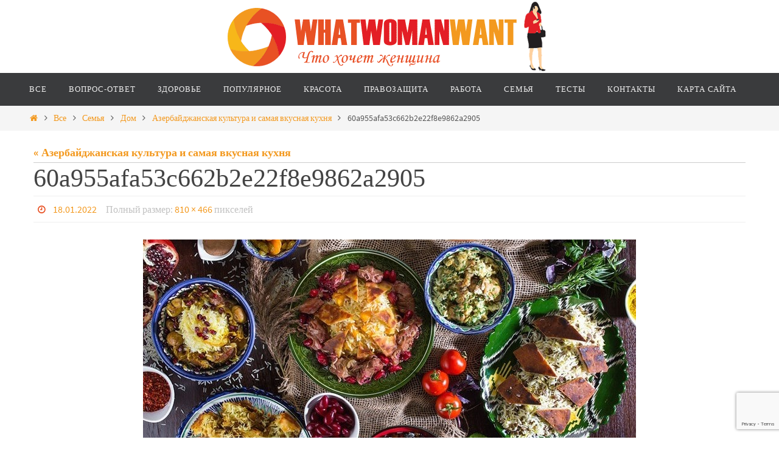

--- FILE ---
content_type: text/html; charset=utf-8
request_url: https://www.google.com/recaptcha/api2/anchor?ar=1&k=6LcZysAoAAAAADrwlXPfIYUNtSZolUkdsS1eiACR&co=aHR0cHM6Ly93aGF0d29tYW53YW50LnJ1OjQ0Mw..&hl=en&v=PoyoqOPhxBO7pBk68S4YbpHZ&size=invisible&anchor-ms=20000&execute-ms=30000&cb=zaydny8zbk7z
body_size: 48611
content:
<!DOCTYPE HTML><html dir="ltr" lang="en"><head><meta http-equiv="Content-Type" content="text/html; charset=UTF-8">
<meta http-equiv="X-UA-Compatible" content="IE=edge">
<title>reCAPTCHA</title>
<style type="text/css">
/* cyrillic-ext */
@font-face {
  font-family: 'Roboto';
  font-style: normal;
  font-weight: 400;
  font-stretch: 100%;
  src: url(//fonts.gstatic.com/s/roboto/v48/KFO7CnqEu92Fr1ME7kSn66aGLdTylUAMa3GUBHMdazTgWw.woff2) format('woff2');
  unicode-range: U+0460-052F, U+1C80-1C8A, U+20B4, U+2DE0-2DFF, U+A640-A69F, U+FE2E-FE2F;
}
/* cyrillic */
@font-face {
  font-family: 'Roboto';
  font-style: normal;
  font-weight: 400;
  font-stretch: 100%;
  src: url(//fonts.gstatic.com/s/roboto/v48/KFO7CnqEu92Fr1ME7kSn66aGLdTylUAMa3iUBHMdazTgWw.woff2) format('woff2');
  unicode-range: U+0301, U+0400-045F, U+0490-0491, U+04B0-04B1, U+2116;
}
/* greek-ext */
@font-face {
  font-family: 'Roboto';
  font-style: normal;
  font-weight: 400;
  font-stretch: 100%;
  src: url(//fonts.gstatic.com/s/roboto/v48/KFO7CnqEu92Fr1ME7kSn66aGLdTylUAMa3CUBHMdazTgWw.woff2) format('woff2');
  unicode-range: U+1F00-1FFF;
}
/* greek */
@font-face {
  font-family: 'Roboto';
  font-style: normal;
  font-weight: 400;
  font-stretch: 100%;
  src: url(//fonts.gstatic.com/s/roboto/v48/KFO7CnqEu92Fr1ME7kSn66aGLdTylUAMa3-UBHMdazTgWw.woff2) format('woff2');
  unicode-range: U+0370-0377, U+037A-037F, U+0384-038A, U+038C, U+038E-03A1, U+03A3-03FF;
}
/* math */
@font-face {
  font-family: 'Roboto';
  font-style: normal;
  font-weight: 400;
  font-stretch: 100%;
  src: url(//fonts.gstatic.com/s/roboto/v48/KFO7CnqEu92Fr1ME7kSn66aGLdTylUAMawCUBHMdazTgWw.woff2) format('woff2');
  unicode-range: U+0302-0303, U+0305, U+0307-0308, U+0310, U+0312, U+0315, U+031A, U+0326-0327, U+032C, U+032F-0330, U+0332-0333, U+0338, U+033A, U+0346, U+034D, U+0391-03A1, U+03A3-03A9, U+03B1-03C9, U+03D1, U+03D5-03D6, U+03F0-03F1, U+03F4-03F5, U+2016-2017, U+2034-2038, U+203C, U+2040, U+2043, U+2047, U+2050, U+2057, U+205F, U+2070-2071, U+2074-208E, U+2090-209C, U+20D0-20DC, U+20E1, U+20E5-20EF, U+2100-2112, U+2114-2115, U+2117-2121, U+2123-214F, U+2190, U+2192, U+2194-21AE, U+21B0-21E5, U+21F1-21F2, U+21F4-2211, U+2213-2214, U+2216-22FF, U+2308-230B, U+2310, U+2319, U+231C-2321, U+2336-237A, U+237C, U+2395, U+239B-23B7, U+23D0, U+23DC-23E1, U+2474-2475, U+25AF, U+25B3, U+25B7, U+25BD, U+25C1, U+25CA, U+25CC, U+25FB, U+266D-266F, U+27C0-27FF, U+2900-2AFF, U+2B0E-2B11, U+2B30-2B4C, U+2BFE, U+3030, U+FF5B, U+FF5D, U+1D400-1D7FF, U+1EE00-1EEFF;
}
/* symbols */
@font-face {
  font-family: 'Roboto';
  font-style: normal;
  font-weight: 400;
  font-stretch: 100%;
  src: url(//fonts.gstatic.com/s/roboto/v48/KFO7CnqEu92Fr1ME7kSn66aGLdTylUAMaxKUBHMdazTgWw.woff2) format('woff2');
  unicode-range: U+0001-000C, U+000E-001F, U+007F-009F, U+20DD-20E0, U+20E2-20E4, U+2150-218F, U+2190, U+2192, U+2194-2199, U+21AF, U+21E6-21F0, U+21F3, U+2218-2219, U+2299, U+22C4-22C6, U+2300-243F, U+2440-244A, U+2460-24FF, U+25A0-27BF, U+2800-28FF, U+2921-2922, U+2981, U+29BF, U+29EB, U+2B00-2BFF, U+4DC0-4DFF, U+FFF9-FFFB, U+10140-1018E, U+10190-1019C, U+101A0, U+101D0-101FD, U+102E0-102FB, U+10E60-10E7E, U+1D2C0-1D2D3, U+1D2E0-1D37F, U+1F000-1F0FF, U+1F100-1F1AD, U+1F1E6-1F1FF, U+1F30D-1F30F, U+1F315, U+1F31C, U+1F31E, U+1F320-1F32C, U+1F336, U+1F378, U+1F37D, U+1F382, U+1F393-1F39F, U+1F3A7-1F3A8, U+1F3AC-1F3AF, U+1F3C2, U+1F3C4-1F3C6, U+1F3CA-1F3CE, U+1F3D4-1F3E0, U+1F3ED, U+1F3F1-1F3F3, U+1F3F5-1F3F7, U+1F408, U+1F415, U+1F41F, U+1F426, U+1F43F, U+1F441-1F442, U+1F444, U+1F446-1F449, U+1F44C-1F44E, U+1F453, U+1F46A, U+1F47D, U+1F4A3, U+1F4B0, U+1F4B3, U+1F4B9, U+1F4BB, U+1F4BF, U+1F4C8-1F4CB, U+1F4D6, U+1F4DA, U+1F4DF, U+1F4E3-1F4E6, U+1F4EA-1F4ED, U+1F4F7, U+1F4F9-1F4FB, U+1F4FD-1F4FE, U+1F503, U+1F507-1F50B, U+1F50D, U+1F512-1F513, U+1F53E-1F54A, U+1F54F-1F5FA, U+1F610, U+1F650-1F67F, U+1F687, U+1F68D, U+1F691, U+1F694, U+1F698, U+1F6AD, U+1F6B2, U+1F6B9-1F6BA, U+1F6BC, U+1F6C6-1F6CF, U+1F6D3-1F6D7, U+1F6E0-1F6EA, U+1F6F0-1F6F3, U+1F6F7-1F6FC, U+1F700-1F7FF, U+1F800-1F80B, U+1F810-1F847, U+1F850-1F859, U+1F860-1F887, U+1F890-1F8AD, U+1F8B0-1F8BB, U+1F8C0-1F8C1, U+1F900-1F90B, U+1F93B, U+1F946, U+1F984, U+1F996, U+1F9E9, U+1FA00-1FA6F, U+1FA70-1FA7C, U+1FA80-1FA89, U+1FA8F-1FAC6, U+1FACE-1FADC, U+1FADF-1FAE9, U+1FAF0-1FAF8, U+1FB00-1FBFF;
}
/* vietnamese */
@font-face {
  font-family: 'Roboto';
  font-style: normal;
  font-weight: 400;
  font-stretch: 100%;
  src: url(//fonts.gstatic.com/s/roboto/v48/KFO7CnqEu92Fr1ME7kSn66aGLdTylUAMa3OUBHMdazTgWw.woff2) format('woff2');
  unicode-range: U+0102-0103, U+0110-0111, U+0128-0129, U+0168-0169, U+01A0-01A1, U+01AF-01B0, U+0300-0301, U+0303-0304, U+0308-0309, U+0323, U+0329, U+1EA0-1EF9, U+20AB;
}
/* latin-ext */
@font-face {
  font-family: 'Roboto';
  font-style: normal;
  font-weight: 400;
  font-stretch: 100%;
  src: url(//fonts.gstatic.com/s/roboto/v48/KFO7CnqEu92Fr1ME7kSn66aGLdTylUAMa3KUBHMdazTgWw.woff2) format('woff2');
  unicode-range: U+0100-02BA, U+02BD-02C5, U+02C7-02CC, U+02CE-02D7, U+02DD-02FF, U+0304, U+0308, U+0329, U+1D00-1DBF, U+1E00-1E9F, U+1EF2-1EFF, U+2020, U+20A0-20AB, U+20AD-20C0, U+2113, U+2C60-2C7F, U+A720-A7FF;
}
/* latin */
@font-face {
  font-family: 'Roboto';
  font-style: normal;
  font-weight: 400;
  font-stretch: 100%;
  src: url(//fonts.gstatic.com/s/roboto/v48/KFO7CnqEu92Fr1ME7kSn66aGLdTylUAMa3yUBHMdazQ.woff2) format('woff2');
  unicode-range: U+0000-00FF, U+0131, U+0152-0153, U+02BB-02BC, U+02C6, U+02DA, U+02DC, U+0304, U+0308, U+0329, U+2000-206F, U+20AC, U+2122, U+2191, U+2193, U+2212, U+2215, U+FEFF, U+FFFD;
}
/* cyrillic-ext */
@font-face {
  font-family: 'Roboto';
  font-style: normal;
  font-weight: 500;
  font-stretch: 100%;
  src: url(//fonts.gstatic.com/s/roboto/v48/KFO7CnqEu92Fr1ME7kSn66aGLdTylUAMa3GUBHMdazTgWw.woff2) format('woff2');
  unicode-range: U+0460-052F, U+1C80-1C8A, U+20B4, U+2DE0-2DFF, U+A640-A69F, U+FE2E-FE2F;
}
/* cyrillic */
@font-face {
  font-family: 'Roboto';
  font-style: normal;
  font-weight: 500;
  font-stretch: 100%;
  src: url(//fonts.gstatic.com/s/roboto/v48/KFO7CnqEu92Fr1ME7kSn66aGLdTylUAMa3iUBHMdazTgWw.woff2) format('woff2');
  unicode-range: U+0301, U+0400-045F, U+0490-0491, U+04B0-04B1, U+2116;
}
/* greek-ext */
@font-face {
  font-family: 'Roboto';
  font-style: normal;
  font-weight: 500;
  font-stretch: 100%;
  src: url(//fonts.gstatic.com/s/roboto/v48/KFO7CnqEu92Fr1ME7kSn66aGLdTylUAMa3CUBHMdazTgWw.woff2) format('woff2');
  unicode-range: U+1F00-1FFF;
}
/* greek */
@font-face {
  font-family: 'Roboto';
  font-style: normal;
  font-weight: 500;
  font-stretch: 100%;
  src: url(//fonts.gstatic.com/s/roboto/v48/KFO7CnqEu92Fr1ME7kSn66aGLdTylUAMa3-UBHMdazTgWw.woff2) format('woff2');
  unicode-range: U+0370-0377, U+037A-037F, U+0384-038A, U+038C, U+038E-03A1, U+03A3-03FF;
}
/* math */
@font-face {
  font-family: 'Roboto';
  font-style: normal;
  font-weight: 500;
  font-stretch: 100%;
  src: url(//fonts.gstatic.com/s/roboto/v48/KFO7CnqEu92Fr1ME7kSn66aGLdTylUAMawCUBHMdazTgWw.woff2) format('woff2');
  unicode-range: U+0302-0303, U+0305, U+0307-0308, U+0310, U+0312, U+0315, U+031A, U+0326-0327, U+032C, U+032F-0330, U+0332-0333, U+0338, U+033A, U+0346, U+034D, U+0391-03A1, U+03A3-03A9, U+03B1-03C9, U+03D1, U+03D5-03D6, U+03F0-03F1, U+03F4-03F5, U+2016-2017, U+2034-2038, U+203C, U+2040, U+2043, U+2047, U+2050, U+2057, U+205F, U+2070-2071, U+2074-208E, U+2090-209C, U+20D0-20DC, U+20E1, U+20E5-20EF, U+2100-2112, U+2114-2115, U+2117-2121, U+2123-214F, U+2190, U+2192, U+2194-21AE, U+21B0-21E5, U+21F1-21F2, U+21F4-2211, U+2213-2214, U+2216-22FF, U+2308-230B, U+2310, U+2319, U+231C-2321, U+2336-237A, U+237C, U+2395, U+239B-23B7, U+23D0, U+23DC-23E1, U+2474-2475, U+25AF, U+25B3, U+25B7, U+25BD, U+25C1, U+25CA, U+25CC, U+25FB, U+266D-266F, U+27C0-27FF, U+2900-2AFF, U+2B0E-2B11, U+2B30-2B4C, U+2BFE, U+3030, U+FF5B, U+FF5D, U+1D400-1D7FF, U+1EE00-1EEFF;
}
/* symbols */
@font-face {
  font-family: 'Roboto';
  font-style: normal;
  font-weight: 500;
  font-stretch: 100%;
  src: url(//fonts.gstatic.com/s/roboto/v48/KFO7CnqEu92Fr1ME7kSn66aGLdTylUAMaxKUBHMdazTgWw.woff2) format('woff2');
  unicode-range: U+0001-000C, U+000E-001F, U+007F-009F, U+20DD-20E0, U+20E2-20E4, U+2150-218F, U+2190, U+2192, U+2194-2199, U+21AF, U+21E6-21F0, U+21F3, U+2218-2219, U+2299, U+22C4-22C6, U+2300-243F, U+2440-244A, U+2460-24FF, U+25A0-27BF, U+2800-28FF, U+2921-2922, U+2981, U+29BF, U+29EB, U+2B00-2BFF, U+4DC0-4DFF, U+FFF9-FFFB, U+10140-1018E, U+10190-1019C, U+101A0, U+101D0-101FD, U+102E0-102FB, U+10E60-10E7E, U+1D2C0-1D2D3, U+1D2E0-1D37F, U+1F000-1F0FF, U+1F100-1F1AD, U+1F1E6-1F1FF, U+1F30D-1F30F, U+1F315, U+1F31C, U+1F31E, U+1F320-1F32C, U+1F336, U+1F378, U+1F37D, U+1F382, U+1F393-1F39F, U+1F3A7-1F3A8, U+1F3AC-1F3AF, U+1F3C2, U+1F3C4-1F3C6, U+1F3CA-1F3CE, U+1F3D4-1F3E0, U+1F3ED, U+1F3F1-1F3F3, U+1F3F5-1F3F7, U+1F408, U+1F415, U+1F41F, U+1F426, U+1F43F, U+1F441-1F442, U+1F444, U+1F446-1F449, U+1F44C-1F44E, U+1F453, U+1F46A, U+1F47D, U+1F4A3, U+1F4B0, U+1F4B3, U+1F4B9, U+1F4BB, U+1F4BF, U+1F4C8-1F4CB, U+1F4D6, U+1F4DA, U+1F4DF, U+1F4E3-1F4E6, U+1F4EA-1F4ED, U+1F4F7, U+1F4F9-1F4FB, U+1F4FD-1F4FE, U+1F503, U+1F507-1F50B, U+1F50D, U+1F512-1F513, U+1F53E-1F54A, U+1F54F-1F5FA, U+1F610, U+1F650-1F67F, U+1F687, U+1F68D, U+1F691, U+1F694, U+1F698, U+1F6AD, U+1F6B2, U+1F6B9-1F6BA, U+1F6BC, U+1F6C6-1F6CF, U+1F6D3-1F6D7, U+1F6E0-1F6EA, U+1F6F0-1F6F3, U+1F6F7-1F6FC, U+1F700-1F7FF, U+1F800-1F80B, U+1F810-1F847, U+1F850-1F859, U+1F860-1F887, U+1F890-1F8AD, U+1F8B0-1F8BB, U+1F8C0-1F8C1, U+1F900-1F90B, U+1F93B, U+1F946, U+1F984, U+1F996, U+1F9E9, U+1FA00-1FA6F, U+1FA70-1FA7C, U+1FA80-1FA89, U+1FA8F-1FAC6, U+1FACE-1FADC, U+1FADF-1FAE9, U+1FAF0-1FAF8, U+1FB00-1FBFF;
}
/* vietnamese */
@font-face {
  font-family: 'Roboto';
  font-style: normal;
  font-weight: 500;
  font-stretch: 100%;
  src: url(//fonts.gstatic.com/s/roboto/v48/KFO7CnqEu92Fr1ME7kSn66aGLdTylUAMa3OUBHMdazTgWw.woff2) format('woff2');
  unicode-range: U+0102-0103, U+0110-0111, U+0128-0129, U+0168-0169, U+01A0-01A1, U+01AF-01B0, U+0300-0301, U+0303-0304, U+0308-0309, U+0323, U+0329, U+1EA0-1EF9, U+20AB;
}
/* latin-ext */
@font-face {
  font-family: 'Roboto';
  font-style: normal;
  font-weight: 500;
  font-stretch: 100%;
  src: url(//fonts.gstatic.com/s/roboto/v48/KFO7CnqEu92Fr1ME7kSn66aGLdTylUAMa3KUBHMdazTgWw.woff2) format('woff2');
  unicode-range: U+0100-02BA, U+02BD-02C5, U+02C7-02CC, U+02CE-02D7, U+02DD-02FF, U+0304, U+0308, U+0329, U+1D00-1DBF, U+1E00-1E9F, U+1EF2-1EFF, U+2020, U+20A0-20AB, U+20AD-20C0, U+2113, U+2C60-2C7F, U+A720-A7FF;
}
/* latin */
@font-face {
  font-family: 'Roboto';
  font-style: normal;
  font-weight: 500;
  font-stretch: 100%;
  src: url(//fonts.gstatic.com/s/roboto/v48/KFO7CnqEu92Fr1ME7kSn66aGLdTylUAMa3yUBHMdazQ.woff2) format('woff2');
  unicode-range: U+0000-00FF, U+0131, U+0152-0153, U+02BB-02BC, U+02C6, U+02DA, U+02DC, U+0304, U+0308, U+0329, U+2000-206F, U+20AC, U+2122, U+2191, U+2193, U+2212, U+2215, U+FEFF, U+FFFD;
}
/* cyrillic-ext */
@font-face {
  font-family: 'Roboto';
  font-style: normal;
  font-weight: 900;
  font-stretch: 100%;
  src: url(//fonts.gstatic.com/s/roboto/v48/KFO7CnqEu92Fr1ME7kSn66aGLdTylUAMa3GUBHMdazTgWw.woff2) format('woff2');
  unicode-range: U+0460-052F, U+1C80-1C8A, U+20B4, U+2DE0-2DFF, U+A640-A69F, U+FE2E-FE2F;
}
/* cyrillic */
@font-face {
  font-family: 'Roboto';
  font-style: normal;
  font-weight: 900;
  font-stretch: 100%;
  src: url(//fonts.gstatic.com/s/roboto/v48/KFO7CnqEu92Fr1ME7kSn66aGLdTylUAMa3iUBHMdazTgWw.woff2) format('woff2');
  unicode-range: U+0301, U+0400-045F, U+0490-0491, U+04B0-04B1, U+2116;
}
/* greek-ext */
@font-face {
  font-family: 'Roboto';
  font-style: normal;
  font-weight: 900;
  font-stretch: 100%;
  src: url(//fonts.gstatic.com/s/roboto/v48/KFO7CnqEu92Fr1ME7kSn66aGLdTylUAMa3CUBHMdazTgWw.woff2) format('woff2');
  unicode-range: U+1F00-1FFF;
}
/* greek */
@font-face {
  font-family: 'Roboto';
  font-style: normal;
  font-weight: 900;
  font-stretch: 100%;
  src: url(//fonts.gstatic.com/s/roboto/v48/KFO7CnqEu92Fr1ME7kSn66aGLdTylUAMa3-UBHMdazTgWw.woff2) format('woff2');
  unicode-range: U+0370-0377, U+037A-037F, U+0384-038A, U+038C, U+038E-03A1, U+03A3-03FF;
}
/* math */
@font-face {
  font-family: 'Roboto';
  font-style: normal;
  font-weight: 900;
  font-stretch: 100%;
  src: url(//fonts.gstatic.com/s/roboto/v48/KFO7CnqEu92Fr1ME7kSn66aGLdTylUAMawCUBHMdazTgWw.woff2) format('woff2');
  unicode-range: U+0302-0303, U+0305, U+0307-0308, U+0310, U+0312, U+0315, U+031A, U+0326-0327, U+032C, U+032F-0330, U+0332-0333, U+0338, U+033A, U+0346, U+034D, U+0391-03A1, U+03A3-03A9, U+03B1-03C9, U+03D1, U+03D5-03D6, U+03F0-03F1, U+03F4-03F5, U+2016-2017, U+2034-2038, U+203C, U+2040, U+2043, U+2047, U+2050, U+2057, U+205F, U+2070-2071, U+2074-208E, U+2090-209C, U+20D0-20DC, U+20E1, U+20E5-20EF, U+2100-2112, U+2114-2115, U+2117-2121, U+2123-214F, U+2190, U+2192, U+2194-21AE, U+21B0-21E5, U+21F1-21F2, U+21F4-2211, U+2213-2214, U+2216-22FF, U+2308-230B, U+2310, U+2319, U+231C-2321, U+2336-237A, U+237C, U+2395, U+239B-23B7, U+23D0, U+23DC-23E1, U+2474-2475, U+25AF, U+25B3, U+25B7, U+25BD, U+25C1, U+25CA, U+25CC, U+25FB, U+266D-266F, U+27C0-27FF, U+2900-2AFF, U+2B0E-2B11, U+2B30-2B4C, U+2BFE, U+3030, U+FF5B, U+FF5D, U+1D400-1D7FF, U+1EE00-1EEFF;
}
/* symbols */
@font-face {
  font-family: 'Roboto';
  font-style: normal;
  font-weight: 900;
  font-stretch: 100%;
  src: url(//fonts.gstatic.com/s/roboto/v48/KFO7CnqEu92Fr1ME7kSn66aGLdTylUAMaxKUBHMdazTgWw.woff2) format('woff2');
  unicode-range: U+0001-000C, U+000E-001F, U+007F-009F, U+20DD-20E0, U+20E2-20E4, U+2150-218F, U+2190, U+2192, U+2194-2199, U+21AF, U+21E6-21F0, U+21F3, U+2218-2219, U+2299, U+22C4-22C6, U+2300-243F, U+2440-244A, U+2460-24FF, U+25A0-27BF, U+2800-28FF, U+2921-2922, U+2981, U+29BF, U+29EB, U+2B00-2BFF, U+4DC0-4DFF, U+FFF9-FFFB, U+10140-1018E, U+10190-1019C, U+101A0, U+101D0-101FD, U+102E0-102FB, U+10E60-10E7E, U+1D2C0-1D2D3, U+1D2E0-1D37F, U+1F000-1F0FF, U+1F100-1F1AD, U+1F1E6-1F1FF, U+1F30D-1F30F, U+1F315, U+1F31C, U+1F31E, U+1F320-1F32C, U+1F336, U+1F378, U+1F37D, U+1F382, U+1F393-1F39F, U+1F3A7-1F3A8, U+1F3AC-1F3AF, U+1F3C2, U+1F3C4-1F3C6, U+1F3CA-1F3CE, U+1F3D4-1F3E0, U+1F3ED, U+1F3F1-1F3F3, U+1F3F5-1F3F7, U+1F408, U+1F415, U+1F41F, U+1F426, U+1F43F, U+1F441-1F442, U+1F444, U+1F446-1F449, U+1F44C-1F44E, U+1F453, U+1F46A, U+1F47D, U+1F4A3, U+1F4B0, U+1F4B3, U+1F4B9, U+1F4BB, U+1F4BF, U+1F4C8-1F4CB, U+1F4D6, U+1F4DA, U+1F4DF, U+1F4E3-1F4E6, U+1F4EA-1F4ED, U+1F4F7, U+1F4F9-1F4FB, U+1F4FD-1F4FE, U+1F503, U+1F507-1F50B, U+1F50D, U+1F512-1F513, U+1F53E-1F54A, U+1F54F-1F5FA, U+1F610, U+1F650-1F67F, U+1F687, U+1F68D, U+1F691, U+1F694, U+1F698, U+1F6AD, U+1F6B2, U+1F6B9-1F6BA, U+1F6BC, U+1F6C6-1F6CF, U+1F6D3-1F6D7, U+1F6E0-1F6EA, U+1F6F0-1F6F3, U+1F6F7-1F6FC, U+1F700-1F7FF, U+1F800-1F80B, U+1F810-1F847, U+1F850-1F859, U+1F860-1F887, U+1F890-1F8AD, U+1F8B0-1F8BB, U+1F8C0-1F8C1, U+1F900-1F90B, U+1F93B, U+1F946, U+1F984, U+1F996, U+1F9E9, U+1FA00-1FA6F, U+1FA70-1FA7C, U+1FA80-1FA89, U+1FA8F-1FAC6, U+1FACE-1FADC, U+1FADF-1FAE9, U+1FAF0-1FAF8, U+1FB00-1FBFF;
}
/* vietnamese */
@font-face {
  font-family: 'Roboto';
  font-style: normal;
  font-weight: 900;
  font-stretch: 100%;
  src: url(//fonts.gstatic.com/s/roboto/v48/KFO7CnqEu92Fr1ME7kSn66aGLdTylUAMa3OUBHMdazTgWw.woff2) format('woff2');
  unicode-range: U+0102-0103, U+0110-0111, U+0128-0129, U+0168-0169, U+01A0-01A1, U+01AF-01B0, U+0300-0301, U+0303-0304, U+0308-0309, U+0323, U+0329, U+1EA0-1EF9, U+20AB;
}
/* latin-ext */
@font-face {
  font-family: 'Roboto';
  font-style: normal;
  font-weight: 900;
  font-stretch: 100%;
  src: url(//fonts.gstatic.com/s/roboto/v48/KFO7CnqEu92Fr1ME7kSn66aGLdTylUAMa3KUBHMdazTgWw.woff2) format('woff2');
  unicode-range: U+0100-02BA, U+02BD-02C5, U+02C7-02CC, U+02CE-02D7, U+02DD-02FF, U+0304, U+0308, U+0329, U+1D00-1DBF, U+1E00-1E9F, U+1EF2-1EFF, U+2020, U+20A0-20AB, U+20AD-20C0, U+2113, U+2C60-2C7F, U+A720-A7FF;
}
/* latin */
@font-face {
  font-family: 'Roboto';
  font-style: normal;
  font-weight: 900;
  font-stretch: 100%;
  src: url(//fonts.gstatic.com/s/roboto/v48/KFO7CnqEu92Fr1ME7kSn66aGLdTylUAMa3yUBHMdazQ.woff2) format('woff2');
  unicode-range: U+0000-00FF, U+0131, U+0152-0153, U+02BB-02BC, U+02C6, U+02DA, U+02DC, U+0304, U+0308, U+0329, U+2000-206F, U+20AC, U+2122, U+2191, U+2193, U+2212, U+2215, U+FEFF, U+FFFD;
}

</style>
<link rel="stylesheet" type="text/css" href="https://www.gstatic.com/recaptcha/releases/PoyoqOPhxBO7pBk68S4YbpHZ/styles__ltr.css">
<script nonce="wtmfG9LuYLVNkgJOYoac1Q" type="text/javascript">window['__recaptcha_api'] = 'https://www.google.com/recaptcha/api2/';</script>
<script type="text/javascript" src="https://www.gstatic.com/recaptcha/releases/PoyoqOPhxBO7pBk68S4YbpHZ/recaptcha__en.js" nonce="wtmfG9LuYLVNkgJOYoac1Q">
      
    </script></head>
<body><div id="rc-anchor-alert" class="rc-anchor-alert"></div>
<input type="hidden" id="recaptcha-token" value="[base64]">
<script type="text/javascript" nonce="wtmfG9LuYLVNkgJOYoac1Q">
      recaptcha.anchor.Main.init("[\x22ainput\x22,[\x22bgdata\x22,\x22\x22,\[base64]/[base64]/[base64]/bmV3IHJbeF0oY1swXSk6RT09Mj9uZXcgclt4XShjWzBdLGNbMV0pOkU9PTM/bmV3IHJbeF0oY1swXSxjWzFdLGNbMl0pOkU9PTQ/[base64]/[base64]/[base64]/[base64]/[base64]/[base64]/[base64]/[base64]\x22,\[base64]\\u003d\\u003d\x22,\x22wq/DgXLDnVbDoD/DmcKuGnPDpSnCnzTDuyBLwq14woBSwqDDmA0ZwrjCsUprw6vDtRzCt1fClCvDgMKCw4w9w4zDssKHGSjCvnrDoRlaAl/DpsOBwrjCnsOUB8KNw5UpwobDiRwTw4HCtEZnfMKGw4jCrMK6FMKjwqYuwozDtMOxWMKVwo3Csi/Cl8OuP2ZOKRttw47CkTHCksK+wrN2w53ChMKawpfCp8K4w6gBOi4FwrgWwrJRLBoEfMKGM1jClxdJWsO/[base64]/[base64]/CkMOXYVtEXj/Do3klE8ODG3PCpBoHwrjDisObVMK2w7DDlXXCtMKKwoNSwqJcS8KSw7TDo8OFw7Bcw53DvcKBwq3DlyPCpDbCjFXCn8KZw7LDrQfCh8OPwpXDjsKaAH4Gw6R3w75fYcOVaRLDhcKRUDXDpsOYOXDClxPDtsKvCMOfXEQHwq/CtFo6w70qwqEQwrjCtjLDlMKWPsK/w4k0SiIfEMOPW8KlE1DCtHB2w5cEbEJ9w6zCucK4cEDCrkjCk8KAD3DDusOtZipWA8KSw7TCqCRTw6jDgMKbw47ChWs1W8OWSw0TfQMZw7IUfUZTVsKGw59GA1x+XGvDm8K9w7/CuMKMw7t0Tiw+woDCqh7ChhXDvcOFwrw3G8O7AXp7w5NAMMK3wpY+FsOQw6k+wr3DrGjCgsOWNcOcT8KXLcKMYcKTesOGwqw+IybDk3rDiBYSwpZQwownLVwADMKLBsOlCcOAVMOYdsOGwqLCj0/Ct8KCwrMMXMOENMKLwpATOsKLSsORwpnDqRMqwp8AQRnDp8KQacOdOMO9wqBTw4XCt8O1NzJed8KiF8ObdsKwFhB0O8Kxw7bCjxnDmsO8wrtbK8KhNVE0dMOGwrXCtsO2QsOcw4sBB8Ozw7YccEDDoVLDmsOzwoJxTMKfw4MrHz5PwroxLcO0BcOmw5srfcK4CCQRwp/CgcK8wqR6w7/DkcKqCHDCrXDCuVMTO8KGw5Y9wrXCv2MuVmoJNXoswokGOE1ZIcOhN3M2DHHCu8KzMcKCwpLDrcKFw6HDuDgPCsKgwp3DmTlqHMO4w7Z0LF7DlS5rYmgaw5XCi8OZwqHDpUDDjz1NGsKQdWkZwqXDvkBVwpzDkibCgkl1wp7CtCU4OjnCv3NwwovDl0zCqcKKwr4/XsOJwoZvHiXDmiLDuFt3BcKKw7kIQsOPBB4+IzNlPy7CoEdoGcOONMOZwqE9GGkGwq8ZworCtV1xIMO1W8K0VyDDqwpgWsOfwoTCgsO4D8KEw6JJw5bDmxUKF34cKMO5PnHCksOiw7ErHcOYwpxtAWN5w6jDicOcwpTDh8KYPMKEw6gSfMKVwonDkxDCjsKuNMK/w7F8w5/DjhMNVDLDlMK2F05DMcOqEisST0nDjS/Dk8Ozw6XDoDEUGBMQbQbDicOPZcOxUgIDwqc4NMOrw5xGMcOJNMOEwqNENFdew5nCg8KeGT/[base64]/[base64]/Ct8K2woczScOBw49FFsKsV8OILcKiL1PDoS3Dr8K4FHHDqsO3A1YVf8KODj5vZcO4OyHDiMKKw6U7w7vCs8KfwroawqMkwqLDhHXDoXfCgMK8EsKUDSnCsMKaIVXClsKaDMO7w4QUw5FGW0w1w6oGOS7CvMKQw7/Di2ZqwoByR8KUEMOwOcKywoA9MH5Lw6TDtcK0C8KWw6/Cj8OyRXV8SsKiw5/DncK5w5/ClMKCEW7CtMO7w5rChXbDkzDDrgU/UQvDucOiwqUvO8KWw551IsOLacOsw6MVX0XCvyjCrEHDl1TDncOzFSnDtyAXw53DhRjCl8OND1hTw7bCl8OBw5oLw4RaM1hMXBdVLsK5w5xsw5w+w4/DlxJBw5UBw5hHwog/wpzCosKHIcO5Q2x6DsKBwohxG8Ogw5PDtcKpw7dlMMOhw5l8ClxwbMOMQW/Ck8KZwqJBw5tcw7HDg8OnLMKRRmPDi8Obwqk8PsOqcTR7M8K3fCElEHAQWMK3ZnbCnjjCuiteI2XCh0Mbwpl/woUNw5XCtsKlwrPDvcKJYMKdbj7DtgzDkBUEesKRQsK2EHMqw5/CuDRAUsOPwo9rwqp1wokHwpY+w4HDq8O5b8KXa8O0TFY5wqk7w547w4nClkchJijDsl9EYVRZw6I5AzEfw5UiSRjCrcKFSClnNVxow6LCg0JIecKow7AJw4PChsOxHRBxw4nDvRFIw5EfM3/CnGNMOsO4w5hzw4fCjsOnfMObOQXDilh4wrfCksKFQF5bwp3CtWkVw4LCt1nDr8KbwosZO8Kqwr9FQsOnARbDsG9dwppNwqQ0wp/ClDjDvMKvI3PDrzbDhkTDugvCm2h2wpcXdHLCqUPCtnQCdcKXw4vDjMOcPQfCuhdcw5zDqMK6wrUHLC/Cq8KAbsOTEcOwwp50QhfCt8K2XRXDpcKuWkpAU8Orw53Crz3CrsKnw6/CsAzCiCIgw5nChsKUScOGw4XCpcK6w6/ChkTDjywWP8OcHGTCrWLDr0EsKsK6FhUtw7ZIFBIRB8OZwojCncKUXMKowpHDn2UAwqYAwoPCigvDkcO6wptgwqvDjhDDhwTDhxpXZsK6fEzCgAzCiCrCkMO1w7txwrjCn8OPaxLDryNyw4pMSMKQHEnDpBAfRG/DncKLXFdFwoppw49YwpABwpRPbMKDIsO5w6gjwqQlVsKvU8O9wpU0w6DCvXobwoMCw4jCiMOnwqPCrik4w73CncO7fsKaw73CpcKKw65+bCRtP8ObUMK+EQ0Mw5UwJsOCwpTDmRsaBi/CmcKLw6pVLMK6YHfCtsKPHmR2wrNpw6DDvVPDjH1QECzCpcKLB8Knw4IqRAl0GycsR8Kaw6lZFsOEK8OXfyEZw6nDr8KowrsdN2XCsAjCmMKoNCZOTsK2HwjCrWLCr0FTTRgnw4DDtMKhw4zCkSDDvMOzwoZ1K8Knw4HDiV3CsMK/[base64]/[base64]/CvcOVwpnDt8Knw43CmEvChMOMwqjDpsOLwqPClcOnGMKIfn4IFSXDr8O7w7jDsU0RUk9ECMKdfionwpLChDrDtMOqw5vCtMO7w4TCvTjDqzwmw4PCoyDDkG0bw6LCssKUWcKWwoHDkcOWw6VNw5ZMw7bDiEEgw78Bw4JRUMOSwp7DhcOna8Otw4/CqErCpsKZwrjDm8OsZH/DsMKfw70EwoVkw58iwoU/w6bDtn/CocKow7rDosKYw4bDgsOjw6t2wqbDj3/CjH4EwrDDsCXChsOuJlFdWC/DllPCvlAQXit1w4nCgcKRwoXDisKfasOvITw2w7Ipw5Jpw6jCr8Obw4R5SsKgSEUqaMOkw4Jpwq06OyZew4k3bsO3w7UDwobCmMKiwrI7wpzDn8ORZMOXI8K5RMKhw6PDksOowqF5SwIBTWAyPsK4w4bDn8KAwovCjsO1w7hcwpUNKCgtfjfDlglnw5wgN8K1wpvDly/DjsKyZjPCt8Kxwq/Cr8KCFsOBw4bDqMKyw6jClmDDlD4QwrzDjcOQwqMiwrwUw47DqsOhw4kqYMO7AcKpXMKvwpTCvXweZ2Uww6/Dph8+wofCv8OEw4I/OcORwooOw4TCpMKdw4VEwp4Xa153O8OUw68awog4HxPDnsOcBxY/w6gmNkjClsOkw69FecKxwoXDmm1lwoBiw7TCqnzDsGRAwpjDhwVvOU12H1BoR8KRwoAjwoI9c8Obwq98w55+ISHCtsKnwodfw7oiUMOsw5vDjWE8wpvDvSDDmQlSYE0zw4smfcKJH8KTw7AFw5YIJ8Kgw4nCqCfCogXCs8Orw6LDp8OnbCrDgC/Ctw5ZwoEjw6pnGgR4wq7DiMKlAFNpOMOFw5p2clsDwoERMSrCrlZ7ccOxwqQLwrN4HcOCdcOuVh0FwovClShWVhEVRMKhw6E3b8OMworClnh6woTCqsOLwo5vw4ZCw4zCucO+woTDjcO3BmLCo8OJwq5FwqBpwpV/wrckXcK8Q8OXw6RNw6EdJgPCrn3CmMK+SMOYSzsAwqo4MMKaAhnCuW8vGcK+esKyf8OSPMOUw6DCrcKYw6HDlcKXf8KOY8Oqw6XCkXYEwqvDgw/DocKaXWvCvQkOCMO6B8OkwoXCo3ZRasKGdsOCwqB0F8O2fAdwVgzCqFsBw5zDuMKIw5JOwrw5AVxeJj7CoU/DvcKIw6ImQnFrwrjDvgjDkl5BYDo9d8OVwqlOUExSAsOow5HDrsOhbMK3w7l4PkUiD8Osw6IKGcK6w67CkMORBMO2MSZlwqTDqi/DjcKhBADCtcKDdHAww4LDtSHDoQPDh2MIwoBHwrBZw7R9w6DDuVnCrA3DpzZzw4Mgw6gyw4fDrcKvwo7CuMKjBXHDgsOgdy0Pw7ZPwoNkwpdew6UgHEh2w67Dp8Okw6XCtsK/wpdkdUtQwqNTZ2LCg8O4wqHDssKmwokvw6o9InhKOClQQ3ZVw5hSwrHCqcKDwoTCgDDDj8KQw4HDiHhvw7JEw4k0w7nDlTnChcKkw7vCssKqw4DCpR8nb8KkWMKXw70LZMO9wpHDjMOSJMOLEsKAwrrCr1ILw51Uw7fDtcKRCMOUS1fCmcOawoFUw4rDm8Omw7/DsXsfwqzDrcO+w40xw7bCmUlJwq5bKcO2wonDqsK2EhrDmMOOwoNpRcOwXsKlw4LCmE/DiAgYwrfDvEBHw7J/LcKmwq9EG8KrccKbDVBlw5trR8OoXcKnKcOWXMK6f8K1SCZhwqkRwrbCrcObw7LCqMOiGMOCZMO/SMK+woPCmhhtF8K2HsOZGcO1wrwIw4zCslvCuBZAwrpIQSzDi0QUB1zCtcOdwqdaw4hVUcOAQcOywpDCqMKLbH7ClcORLMOqQgsaEMOVRxN7BcOQw5QSw4fDpj/DhgHDnTl3P301acOewoDCt8OjZHzDu8KuJMOCHcO5woTDsxIucwxGwp/Do8OxwrVAw6bDsm3CthXCm3UNw7DCpmHDgBHCgkYdw7tOJHd+wqHDiinDvcOcw7DCoSLDqsOwAMOKOsKcw4pGXUoGw6tJwo0hDzjDpnDCkX/DmCzCvAzDv8KqNsOkw50ww5TDvgTDlsO4wp17wonCpMO4D3JEKMOgNcKawpkEw7MIwpxhahbClk7Ci8KQfFLDvMO2WVMVw7BLOcKdw4gLw594XGQbw5nCnTLCuyTDp8OlGsKCC0zDsGo/VsK8wr/[base64]/FBDCocOPXsOpBm10woBewq/CmMKbw6DDpjHCkMKzw5vDny1gAGEgLlrDoUPDrMOYwpx8wqscDsKxwpDCmMOQwpgPw7pFw6UdwqB5wqhYGsKjJMKbEMKNYMKMw4VoTsOEbsKIw7/Dg3HDj8OnSUzDssOow7t9w5hTBBAPVS3DvjhFw4fCisKRYgZxw5TCmAvDlnojacKLXFhuYzwuLsKRfkVKCMOYCMO/QV7DjcOxZmbDmsKXwqVMZ2XCv8K4w7LDvXLDskXDnEpVw5/CiMKzNcOid8KMZQfDjMO+Z8OuwpnCuUnCry1Ow6HCg8Kww4HClnHDoSXDmsOCO8KAAEBoF8KWw63DvcKuwp4Qw4rDo8KkY8Ocw7NswpolcSDDksKww5U+cghswp95ChjCsgLCnQfCnQ9bw4oQTMKBwr7DoQhuwoBuO1DDsjnChMK9QRJNw5QvWcOwwpA0X8OAw6s2HE/ClVTDuzhfwpLDq8K6w4scw55XLQjCr8OVw6HDmVA9woLDiXzDusO+KiR+w5VdccO9w4lUV8KRS8KqA8KpwpbCucK/w64zP8KIw60mCAbDi3wMIkbCoQlNO8KgH8O3GwIUw5dVwqnDq8OfScOVw4nDkcOWdsOQbsOUesKewrPDnFDDgkUITEh/wp7Cq8KRdsK5w4LCs8O0IUAcFnhlJsKbEFLDqMOYEkzCpTEnRMKOwprDtsO7w5sSXsKEE8OBwoMqw4RgbSLDvsK1w7LDncK/Kjsyw7o1woLCmcKxRMKfEMOmQcKEDMKVAl4swoI9R14YCGDClGUmw4nDlxoWwpI2L2VsVsOcW8Kvwp4pL8KKJicNwrQtNMOLw4AWa8OuwooRw4E1Jj/[base64]/[base64]/CmcKmHMODwr3Dqj8ewqTDvMK5LjEQeMKxO3o5EsOeQ0nDl8KQwp/DnE9XEzYjw4HCjcOlw5IzwrvCmw/DsjE6w5bDvQ9gwpVVER0HM13CjcOswozCt8KWw7NsQCPDs3h1wotwV8KuPMKQwrrCqycQWBHCk0fDlHkIw6kvw4HCrCRhUEhfN8K5w49ow5V2woA9w5bDnBbCqyXChsK0wpHCq08tW8OOwqLCigR+XMKhw4DCs8OKwrHDoUXDv2NYVMO/[base64]/Cj1sKwpEww4tqw6bDqFbCgcOnEcKTw58RMsKVccKgwo9AP8OEw7Fnw5PDlMOjw4DDqzHCvXRDfsOfw4s5PAzCsMKNCMKtdMOHCDdXcQzCl8OCcGEPesOLFcOIw6JRbiHDknU7MhZKw4Flw5o1fsK5X8KRwqvDtDHCpQd/GlnCvB/DocK4AcK1TB0fw6h9cSPCulRew5opw5nDuMOrBmLCoBLDnMKFRsOIasKyw6EzecO3JsK0fEbDhy5XDcKTwpPCtQozw4jDscO6S8KtFMKsRHNRw7lRw61bw6UuDAwDc2DCvQrCosK3LgsRwo/CgsOqwqXDhwtQwpRqwo/DiDTCjGEKwpTCh8KHLsOYPcKxw4ZpVMK/wrlDwpXClMKEVCwHQ8O8EMKsw67DvCEww68ow6nCuUHCkwxzbsKHwqM3wpEGXHrCpcK5DVzDsnZDbcKAE2fDvGfCn2DDhSFJOcKkDsKEw7fDnsKcw7DDv8KIZMKaw7DCtGnDln7DlQFjwqRtw5Jgw4krK8KIw5/[base64]/[base64]/DmFvDtsK3YMK4bR0cXcKDwrNnwrrCgzjDq8OLI8OWZzvCkcKpJcKlwo0tAjMcKUtrQ8O+IX/CvsOrUsO2w6fDkcO1GcOAw6A+wobCmsKPwpU7w4p1JsO1Kypow45eBsODw7ZVwo4zwobDnMKewrXCtA3DnsKAbMKELyhrKEpdWsKSX8Onw5wEw5bCpcKAwq/DpsK7w7vCh2l1Zwg2RRYbJClJwofCqsKlIMKeCADCszjDkMOzwqrDoEbDgMKewo9RID7DmV9/[base64]/[base64]/w6DDvjjCkcO/GsKxIFdhFMKAYcOfwqDDrWfChcOUI8KnMyHCvcK4woLDoMKsVhDCiMOHZ8KQwrNawo3DvcOAw5/Ch8O7TTjCqAPClcK1w74xw5vCksK3EG8NSksVwq7CjWIdIRTClQY0woXDj8Ojw4YVKMKOw4pIwq4AwpwVenPCvsKDwqMpccKDw5Y9Z8KbwrJ4w4vCgSN6MMKbwqfCj8OIw5VZwrLDgzXDkWAiJBM8fUTDpcKlw4ZyX0BEw4LDkMKWwrLCgWbCg8O3YlJiwq/[base64]/w7XDiS7DnHnChMKkw7Rvw618C8KdwqfCmQDDmk7DolvDuGzCkCnCnmTDqyMzb0bDpiFZeBVdbMKoajPDkMORwpLDisKnwrRbw7EJw7bDrW/Chk50cMKPGRQoKAbCiMOzOxrDosOLwpDDgzFEBHbCkcKowrZpecKZw5opw6k3YMOCeAoDFsOww6hna2J7wr0eRsOBwo4KwqJVDMOaaDnDi8Opw78Rw5HCssO8DcKuwoQMU8KTUVbCpHjCr3nCrWBfw7QYZCVYFR/DuCZ1FsO9wpkcw4PCncOGw6jCgHQGcMOdQsOQcUBQM8Oww55vwqTChjJwwoxuwpZjw4XDgD95HkhGM8KPw4LDhhrCi8OCwrLChj7DtmTDvkhFwpPDlxVzwobDpGYsVMO1HW4uC8K0XsKtNSPDssK1PcOLwpXDt8KTOBVUw7BWY0tBw7taw4bCmsONw57Dvx/DocKrwrVnTcOES3TCjMOSVWZ/wr/Cv2HCpMKtAcKzcXNJE2XDk8O8w4bDpUjCuAHDlsOewq8jK8OuwrfCnzrCkwxIw552UcKxw7nCt8Khw6PCoMO4QQ7DkMOqIBTDrjplGsKuw48qdEFaBQU4w4RTw6Mfb04UwrDDtMOJb1rCrio8VMOSLnrDh8K1XsO1wrorXFnDuMKbdXDCn8K/C2lIVcOjRcKpNMK4wozCpsOlwpFTfsOPDcOsw7sEZBbChMOfQUzDqRRwwpQIw7BsFHLCr3lcwqpRYiPCqHnCocObwrJHw71DOsOiAsK1AMKwccO1w4rCtsOqw7HCsj8Bw5UHOwFKeiEnKsK9acK8KcKteMOUUwQBwpojwp/Cr8OaHsOif8OrwrB3GMOFwrMewpjCksOqwoh8w58/wpDDkyMTTwDDicO0XcOrw6bDnMKRbsKdRsO1chvCq8KwwqjChRdawqbDkcKfDcOUw4kcDsOPw6vCmQ8HNRtPw7MfUT7Chl5uw7bDk8O+wpY0w5jDpcOKwqjDq8OBTUvDl2LClCDCnMO6w716bsK9SMKVw7R/[base64]/[base64]/wr3DpiHCtsKJPzFeB0HDlcOcQMKnIgfCgHHCi8OuwoUNwr7CrBXDiFVyw7LDu1rCvjTCn8O8a8KOwpLDsnUVAjTClTQvR8OQPcOSe3J1Xn/CpRBBUFTDkAl/w51jwobCusO0a8OQwoTCrsO1wq/CkXdYFsKufUnCpzY+w53CtcKBcX8DW8KEwrgOw60oEQ/Dh8KzU8KQS2vCiXnDk8Kbw7JyMUkHUW5sw4Rtwpt3woXCn8KCw4PCkyjChwFOaMK9w4UhGCHCvcOowpNTETF9wpIlXsKFSCPCmwcCw5/[base64]/CqBvCnsK8w5nCsMOZacOVf0Y0OUBLDF7CjnAgw7zCu3DCu8KUSlQcK8OQFA/CpjzCh3bDgsOjGsK/NQbCtcK5SQbCoMOkecOia0PDtF7DijnCs05iYcOkwol+w63DhcOqw7/Crn3Ck2BQJCoKPkNaccKJQjt/wpHCq8KNFT9GHcOqfH0awpXDoMOqwoNHw7LDlkTCryrCoMKjP0nDml8RE3VKBlY0w4YZw7fCqizCt8Omw6zClnssw73CqF1Nwq3CsBV/[base64]/UFTCs8OZPU3CiDvDj1HDgkfDlBJrbcKkbAQfw6nDvcKgw6lKwqRQDMOScSnCvQLClcKyw6pDHl/DnsOiwow8cMO9w5nDtMK0RMOSworDjxgHw4zClmJZJ8O4wrHCpsOSGcKzDcOXw4QiS8Kcw7pZQsK/[base64]/[base64]/CklczWcKNZcOqJ8Kaw64Fwok4wojDo8OCw5jCoyAuR2vCgsKbw64Aw4AEPA/DkxvDo8O3CxXDpcKDwpfCmcKew7LCqz47Xi0/[base64]/CrcOOc1XCjFUdPAVQZ8KUQ8OIdsKiwonCqTzDoMKEw5vCo3pAEQJywrvCrMOJNsKqYMKxw6tgwoDCgMKKecOmwo4mwpLDiR8vBAJTwp/DqXQJLsOvw74uw4fDgsOYTAJELMKEPy7Dpm7DtMOqBMKlJQbCgcO/wrvDk0jCsMOnNUR/w6soZifCniRCwrBVeMKHw5dlVMOLXXvDimxaw715w7LDq0krwqILH8KaTH3CmhrCgEZVJBNrwrpuwq7Csk97wrRuw6RmQhLCqsOXQ8OOwp/CiWwVZg93GhnDuMOgw6XDisKZw6FlYcO8dzFzwpHDry5/[base64]/[base64]/SsKmc8KzFQ7Dl3hcbcOmwrXDvMKRw6HDkMK1w4HChQnCgmjCp8KGwq7DgsKaw6nCuADDo8K3LcKGQHzDn8OZwpfDksOiwqzCisOUwotUa8KKwrQkRhAbwrkcw7MoI8KfwqHDvWnDkMK9w7bCscOVKlxLwqg4wr7Ct8K1wqAREcKYPw/Dr8K9wpLChsOAwpDCqxjDmQrCnMOvw4nDpMOjwq4owogZFMO/wpsJwoxoY8O3w68TGsK6woFaLsK0wqhlw7pIwovCjUDDmhzCuGfCkcOCK8KGw6lbwq7Ct8OYKsOHCTZWVsKuWyoqaMOoCcONbcOyMsKBwpXDgz/Di8OUw7vCoyvDgA8McjHCqigSw6tIw6U+w4fCoVnDqR/DkMKbFsOmwoQewqDDlsKdw7zDpWhuM8Kte8KPw73CocOjBS93D3fCpFwswr/DnElcw7jCp2DCmHViw4J1KX7CksO5wp4hw5XDlmVfGsKbMMKBNMKoUSAGGsKJUMKZw5FNVFvDhHbCr8KtfV9/IClOwog9J8K+w7Y+w6XDlEYaw47DkGnCv8KOw7HDoF7Di1fDtkRkworDq28JWMOLflfChCzCrMK0w4hnBGhjw4sILcOcccKdHlwgHSLCtHzCrMKFAMO+DsOXSXDCjMKFRsOeaRzCni/[base64]/wrwow5FcwqrDh8KAwolYOcKZSsKmwqHDnwrCrknDqCdcGhQzRijCmsKTQcOZC3ltbkXDkQtRLD4Dw41heX/DhAE8BT7CigF2woVwwqJyHcOje8Oywq/DjcOzS8KVwrE9GAoXYcOVwpPDt8O1wrplw7Q8w57DgMKRRsOCwrBaTcO2woA/[base64]/[base64]/CqzdoO37Dg8KkegLCr8KFwqdzw4PCjkjDkCvClg3CvW/[base64]/DscOSwpvDnMK9Gg7DrT8fwqpUYMKpwrnDmRIfw6UhesObcHQERXZiw5bDnGkFNsOkRsKwJ2g+c2RmNMODwrHCgcK8f8KqICxtB17CozgzaTPCqMKEwpzCi0jCslHDuMOTwrbChX/DnFjCgsO7D8KoHMOcwpvDrcOKZMKSXMOyw7DCsQnCi2XCsVcsw4rCucOiBQ1bwrDDpAdsw70aw6ZswrleJF0Vwqcow61oYyRnUWfDu3bCgcOuUiRnwodBRi3DpyFlasO6MsK1w63CnAHDo8K5woLDnMOVRMOKfCvCtAlpw57Dgm/[base64]/wpprwqPChsOfw4ZKw4hpwpXCj0tObTTCnMOrAQsXw47CpMK3BBl+wqrCq0nCjQQlaBHCq1c7Nw7Ck3jChT1wPEbCuMOZw5/CuzzCp3ACLcOCw7gxI8OWwqN9w4TCuMOwDgx7worCsVzCpzrDvG7CnBV1EsOIFMOnw68sw7/DgwlGwo/[base64]/w5DDik5XZcKSD10/[base64]/BHYqLMKtwp/Dl8OdLsKUOcOuwrsUHcO5w7XDmsKQVDIqw4DCghltSk5mw5vCqcKWCsOpL0rCknt/w59KPHLDuMO0w5lQUwZvMsKwwpozcMKrLMKmwpEzw7hcayPColNmwoXCt8KVDng9w5oEwqp0bMKTw6HCiTPCl8KdYsOewobDtSpoJkTDhcOkwrvDunfDnV8ow6RrEEfCu8OswqEXQMO2JsKZAUJHw5HDlHhCw6RSWk7DlcOkIlJRwrl9w57CocOVw6Y/wrPCisOmFMK/woIuQwM2PWNJcMOxFsOFwqMcwr8qw7dMZsOSJgZMBDcyw4jDrmfDiMOZVQkoCzoMw53DsR5HOGwSHFzCi2bClA8ge1UiwqXDmU/ChRlbXUwzUEIOG8Krw4kTYQnCv8KCwoQFwqcOcMOvCcKrFDZvLMK9woEYwrVuw5nCqcOPYMOiLlDDocKsNcKfwrfClwB0w7nCq1XCuDbCpsOmw5PDqsOOwqE6w6wyLhQZwpB/[base64]/XMKdLMO0wpLCrsK4wrHCo3pqw63CjsOUfF8pH8K+CzXDkzbCjSLCpsKMbcK/w4HCnsO3XUnDucKkw7chAcOPw4zDnGrCu8KrM3DDnmjCiTHDmW/DlcOLw49ew7PDvGrCl0QQw64Aw4d2LMKEesOLw7NxwqZDwpnCunvDiEIaw4jDuCHCsnLDnCYMwoPDksK3w7xYXQzDsRbCgcObw589w4zDm8K4wqbComvCo8OiwrnDqsOew5IXOR/Cs3nDlwEdG0nDoUB4w6o9w4zCjE3CmVzCkcKdwo7CpX0twpTCpsKTwpcUbMOIwp5JGk/DmH4AQMKqw4oKwq/[base64]/V8KZw718w7QgCcO5FzZuDV/CkyLDgMOWwqTDg1NIw5HCul/Du8KGFGnChsO6NsOXw7gbJW/CvmcVRH/Cr8KFT8KDw50swrtodRlhw5HCosKbPcKDwpgEwpjCpMKmSsONVSM0wqsjccKRwrXChxHCtcOlYcOTdGnDnGN8CMOiwocnwrnDkcKZMkQfdmNjw6clw6gkAsOuw7IRwrLDonl1wr/Dj19EwofCrDV6cMK+w6DDicOywrzDvCBlWHrCucO8DRFpd8OkEH/Cr13ChsOOTCXCox4XB0rDmTvChMOowp/DnsOCC3PCkD8fwqPDuCc7wqPCvsKlwqdkwqPDoyddWQzDi8O7w6p7TcOawqLDmV7CvcOcXw/CikdswqnCsMKxwo0fwrQibsKBO2l2esKswrVSQcOfUcKgwr3Cj8OawqjDpzBIJcKXNcKwWEfCrmZBwrRXwoYDHMOuwp3CgSLCgiZyR8KPW8Kkwr47K20TLB8pdMKgwq/DkxTDjMKWw47CoCImejYXZktOw4UMwpnDoy5cwqLDnDvCsmPDpsOBI8OaGsKTwqNHeB/DicK3d0XDn8OfwobDqzfDsHc6woXCjg8WwrbDjBrDpMOIw69gwrLDtMOawoxuw4URwqlzw5Q3bcKWNcOcfmHDssKgd3IOe8KFw6oJw7XDrUvCtBxQw4PCpMO1wqRJDMKpNVnDgMOzO8O+XDbCpHbDk8K5aABLKjjCjsOZYEPCtsKLwqfDgC7Cvh7DqMK/wotyJh0CEcOJWw5fw5UMwqVjEMK8w6BbTjzDpsKDw4nDicKGasO7wqZPWjDCgFDCk8O/e8Oyw7/DhMKBwrzCtsO7w6/CsHdJwqIoY2/CtTB8Q1fDuhTCt8KCw4TDp2Enwphww4EowpYOVcKpcMOfAQ3CkMK3w4tCDSJQSsO/KyIDG8KPw4JnVcOxK8O1TMKiMC3DmGRUE8K0w69hwqHDrsK0w6/DtcKKTj0AwrNGM8OBw6DDt8KdAcK/AsKUw5JTw4NHwqHDpljCrcKcV2U+VCfDokPCsH0/[base64]/XcOwRlTDnCvChMKZw6XCssKkJsOZwpdTw6DDpsKERxHCrcKLXMOfcgAWf8O5AEzCvTgbwqrDkybDhybCsHnDmznDg20QwqbCvhPDlMOlZwARJsKewq5Ew7x+w5LDjxk9w75gKcO+ajXCt8KYBMO9QDzCrg/DoE8kJjADLsOpGMO9w5Qww65cA8OlwrbDhkMQZWXDh8Kiw5IHJsKURE3Cr8OEw4XCk8OIwpcawot5YiRMLmrCgwrCgWDDlCrDkcKESsOGesKmI3LDh8OwcSfDpXZvD1rDv8KSb8OTwpsPb2IvUMOUYsKMwrdwesOHw77DsmQGMCHCmj57wqk6wq/[base64]/wrHDnMKXLXE/IxAKYcO9DW/Chjo6WghVRB/DnwXCpsK3J0QPw7tAIcOnMsKUT8OJwo9CwrzDqkd6PgbCih5YXSNtw7xUdXXCksOwKDnCs3IXwrgyKA4+w4PDoMOKw5vCk8OEwo9zw5bClllmwpvDjsOjw5TClcOdQTlZH8O3VCLCm8KzOcOoPnfChyAow5LCpcO7w6jDssKhw6ojbcOGIh/DpMOew6Iuw6DDsB3DrMOHGcOkO8Olf8OXR2Nyw69UCcOlJmvCkMOuUjnClkDDiSl1a8O+w6kAwrt3woFww7U+wpFUw7B1AnEewrl7w61/RWnDkMKiJ8KOe8Koe8KKH8O9fzvDiAAwwo9IfwXDgsO6AlpXT8KgRm/CoMOETcKRwqzDrMKNGz3ClMKAXQ7CvcO/wrPCssO4wqVpN8KSwqtrNCvConfCt1/CucKWH8KYC8OUdFlXwrjDjjVYwqXCkwRvc8OXw4oXJHYtwojDi8K7CMK0MwkBcnbDr8K8w71Jw7vDqFjCpUnCnjrDmWNXw7PCs8OXw6cQfMOfw73Co8OHw6w6ZsOtwpPCucKJE8OUdcOBwqBfBgluwq/Dp37DksOEecOXw6wnwox3Q8KkUsOqw7Ulw4oGWBbDixxqw6jCtQERw5s2FwnCvsK5w4/Cl0zCrjhLYMOFbDvCqMOuwqHCtcOfwqnCnwBCMcOuw58LL1LDjsO+wr4BbB4FwpbDjMKlFMOKwphRYjbDqsKkwoVhwrdoTsOcwoDDqcO8wrnDg8OdTEXDv2ZUHHjDv2t/FC8VJcOjw5MJW8K3ccKPQcOuw78mRsKKwoNuNcKfL8Offl1/[base64]/KlTDtFpIwq1Iw4ogHcKjwpPCr8O1w6J6w6DDphcbw6vDnsKVwrTDrTMSwopXw4QOIcO8w5jCnT/CiEDDmMOOXsKSw6fDiMKgFMKjw7PCpcO/woMew6NUEGrDn8KADAR3wpfCt8OnwqHDrsO9w4MIw7LDl8Oiw6NUw7zCiMOOwqrDo8Obcxk1QiXDn8KkR8KTdA7DswsvFGDCqQJLw7DCvDbCicOlwpI4w7sQeV18ZsKlw55yOFdOwrbCjCAnwpTDocOnaSdRwrU+w4/DnsOlGMO+w4nDjmYbw6fDgsO/SF3CqMK2w6bClR8tB1hNw7BzAMKSdz3Cng7DqMOkDMKGGsKmwoTDtQjClcOWc8KJwrXDscKlI8OZwrd1w67DqSlEdcKjwoVgInnDuUTCksKywoDDssKmw5NDwqXDgm9KH8KZw7hbwqpLw4xaw43CucKxD8KCwrjDg8KDVzkFEh/CoGxJGsORw7YtdzIdXkbDtXzDgcKSw7I0FsKcw7EJXcOVw57CicKnesK3wpBEwqJ1wrrCi2/CjTfDu8KuI8KyWcKAwqTDm2d7QXc/[base64]/wo1SwpbDiF7CnsOMwrxbcMKpbsO5E8K4wrnCncO6WXBpw4k3w51cwrDCpm/[base64]/DqsOow5wFfsKnwqtPw4nCn13CqcOSw6rCucOzw5bCgcONw7YXwrBSV8Ktw4Vjb07CusO/[base64]/Diw3CmmYFwo4uw4HCsDwLTcKNT8OCX8Kkw4PCllp8SBvCjcOpwrlqw7skwqfChsKcwoZRRlY0N8Kwe8KJwp9Tw4pEwokoesKxwrlgw7ZVwpsrw6jDvsOBC8OkUBFGw7zCr8KQO8OIJgzCh8Ouw6DDoMKYwrY0VsKzwo3CvzzDvsKQw5/CnsOQbsOXwr/CkMOZBcKDwpnDksORV8OgwpZCEsO7wpTCrsOmWcOcE8O5JCrDqncywot2w7HCg8KHHMOJw4fDt1EHwpDCssKzwo5vVzHCiMO6e8Kyw7nCnFrDrCp7wpEEwposw6l8DT/CgiUEwrTCr8OQcMK9G2zCv8K9wqY0w5DDpitFw65JPBLDpWDCuSdEwq8kwrc6w6wDaGDCtcKxw68wbBN6T3pGYxhJRcOQYSw0w550w5PCn8Osw4tyHTBvw50YfyZ9wpPCuMONfGXDknJAOcOhbHQvIsO2w67DhMK/wqMLIsOfckQ2RcKPUsOjw5sPUMKAFGbCs8Kaw6fDlMOKG8KveTXDhcKuw4rCkDjDvsKGw5h/w5hSwrzDhcKNwpkuMjAWTcKCw5EFw5nCiQ8BwpgnTcKmw4kHwr1wFcOKT8K7w5/DmcKHSMKiwqkOw6bDq8KcYUonacOqHXfClcKvw5pfwpkWwo4Sw6HDscOJJcKIw5DCisKcwrA/TlLDgcKbw5XCpMKTGgsYw63Dq8KfTVHCpMOFw5zDoMOkw43Cq8Oxw5xOw57Ci8KXV8OLYsOfHBLDmU/Cq8K+QS7CgsOPwozDscOvJEwFBiQBw7Z4wqlFw5AWwqlVDUXCr2/DlyXClWIjCsOwHD8NwoQqwoDCjA/[base64]/w57Dg8OIRMOpKz0TM8O3wqYKwq3CtsKEfcOJwrjDrU3DqMKwRMKfQcKnw6lMw5vDkDBbw43DisKQw5DDh0bCtMOBTMKpREVNJC8/IR9Hw4dSIMORAsKsw6bCnsOtw5XDuiPDisK4IVDCgHnDpcOKw4UxBmQdwqN+woAYw5PCucOfw4bDjsK/RsOlIVMLw7QGwphUwp0Tw7HCncOtcw7ChcKSYGnCqinDrgfDr8OUwrLCp8KcVsKiUcOTwps2M8OCMsKfw40II1PDhV/DssOcw7vDlV44GcKnw50jV30cciUJw5vDrljCvm4zGGLDhWTCkcKWw6/Dk8Oxw5zCkTc2w5jDpELCssOtw6TDiGobw7JFKcOOw5vCiUUPwr7DqsKfw5FWwqPDrnrDkG7DsHPCsMODwobDggLDt8KXY8O+ViHCqsOKaMK3MEtWaMKkUcKbw47DmsKRW8KYwqHDrcO/WMOCw4lzw5HCgcOJw7I7JD/CvsKlw5NOa8KfIEjCp8ORNCrClh4DfcO8Mk7Dlz5LWsOQFMK7T8OyBkUEcypBw5/DiVQuwoszFMK9w4PCqsOvw7Bzw59nwoXCscKdGcOYw45JMgDCpcOXEMOWwq0+w7s2w6/[base64]/wrDDpDklw6lKwqdgw5w2ayjCs8KAwqg+wqAlFkAXwq8RN8OUw7nDtiBDGcOse8KIKsKWw6DDksORJcK/KsKxw6bCqDnCtn3CuifCrsKYw7vCq8O/FgLDtRlOS8OAwo3CrkhGYiVSeHtkUsO6woZxGAEJLkB/[base64]/[base64]/DrsOdbyxNw6nCiMODVSk7HjXDnMO8w6w4IwgZwow4wqTDosKxd8Oiw4MWw4vDhXvDssKww5jDicOZW8KDcMO2w4bDmMKBVcKge8KZwqTDn2HDg2TCqBJWEyzDvsOywrfDkT/Cu8OXwoJaw53ClklcwoDDuxQmX8K7YSDDikXDkX/[base64]/[base64]/wofCtsKCccO+woDDv13Dp1rDrsOkwoMYSxN2w6xiOsKANMOAw7rDnkQoUcKIwp9FTcOGwqzCsB3DtC7CtQEjKMOQw6g0wpBBwqN8ckDChcOvVSc8FMKCSk0mwr9SPF/[base64]/wonCvBl6ASwtwqZiMTB7woTDlhDDh8KlDMOUKMOkcsOLwonCpcKgecOpw7zCnsOKesONw6PDgsKjCT7Dig3DgVnDjg5oV1YcwojDoXDCo8KSw6/CmcOTwoJZasKDwq9uMAx/wrwqw5xAwrLChFw2wrfDiAxURsKkwpbDqMK/MnDCoMKnc8OmXcO6azUATTDCn8KYZ8OfwoJZwrjCvDsiwpxtw53Cl8KWa2NoZGxZwpfDlVjDpHPCkAjDisOwTcOmw7XDrirCjcK8eA/CihFawpRkXMKEwqrCgsOBM8OZw7nDucKAAGHCpV7CkBXCoX/DhS8Vw7Mcb8OvQMKvw6oheMK2wq/Cr8O6w7cJP1nDucOYA3pKLsOxT8O8SgPCqV/Ck8OLw5YmMUzCvApjwoUWP8OFTm1Pw6rCh8KcIcKGwqrCtzoELMKwUi8rbsKwRxvCmsKZdinCjsKKwqgdd8KYw6/[base64]/DlCcjwodQRx/CjcKBwr3DoG7CjDvDg8KTw55xw6Erw4oWwoklwprDhRA5EsKPQsK1w6XCmgdvw79bwp84c8OhwqjCn2/[base64]/[base64]/CssKOw7DDu8Kha2nDhwXCmcK2wrzDo0dHWcKUwrFKw4XCmwzDkcKNwrs6wpwpU0nDiA5me2LDnMOzY8O/HMKAwpHDiDcsdsOpwoV2w4PCvnUKIsO7wq1hworDnsK4w5UGwocDNQNMw4czNQ3CqcO/wqwSw7LDrEQmwrQFcCRSRW/CoERowozDtcKKSMKnJsOkchvCqsKhwrXCtMKkw7NxwoFLJn7DoDnDjCBgwovDlmMbKHHDgFpiTD0Bw4jDk8KCw553w4nCqcK2CsOBOsKtEMKJf2xZwp3DkxHDhg3DtibClUHCu8KTIsOMUF8tAWluDsObw4Fnw61kGcKNwq7Ds2AJGyNMw5/ClQBLXA/ComoVwofCgwQUNMOlTMK3wprDlRFYwoYzw7zCg8Krwp/CkwQXwoFTw4phwp/DsgFSw4soMSAJwq8TE8OJw4XDml0Lw74RJ8OTwpTCp8OAwpHCp0h8STwrKRjCjcKTUCHDkAc4IsOkKcOjw5Zuw5rDucKqWGtFGsKzecO1GMO0w69Gw6zCpsOmNcOqH8OQw4cxWBx1w7MewpVSKwEBFnTCksKAchPDjcKawo7CoA/DgcKrwpbDrCoWSTwIw4jDt8OcFGQaw6ZaMyM5PxjDnlMbwo3CqsOyP0w/GX4ow7zDpyDDnQfCq8Kww4/DpQxow6hxwpgxMcOjw7LDsFZLwoZ5J0lqw58oBMK4YBXDtltjw7AfwqLDgQA\\u003d\x22],null,[\x22conf\x22,null,\x226LcZysAoAAAAADrwlXPfIYUNtSZolUkdsS1eiACR\x22,0,null,null,null,1,[21,125,63,73,95,87,41,43,42,83,102,105,109,121],[1017145,246],0,null,null,null,null,0,null,0,null,700,1,null,0,\[base64]/76lBhnEnQkZnOKMAhk\\u003d\x22,0,0,null,null,1,null,0,0,null,null,null,0],\x22https://whatwomanwant.ru:443\x22,null,[3,1,1],null,null,null,1,3600,[\x22https://www.google.com/intl/en/policies/privacy/\x22,\x22https://www.google.com/intl/en/policies/terms/\x22],\x22RQl967QYkZw9U1+l2KryJ2wiZmjlBUlNo8sUrq/L/TY\\u003d\x22,1,0,null,1,1768874685249,0,0,[184,217,135,147],null,[66,103,137],\x22RC-1_BSIo6j5gTAuA\x22,null,null,null,null,null,\x220dAFcWeA48geaeV7CJS1k3SvO30cRR4i_tx5l98jZIZmBdZEKNQsWMGS5g-cx1k4XtzL9YGmfMENBGkULukf7opLdebB3laxXb3A\x22,1768957485341]");
    </script></body></html>